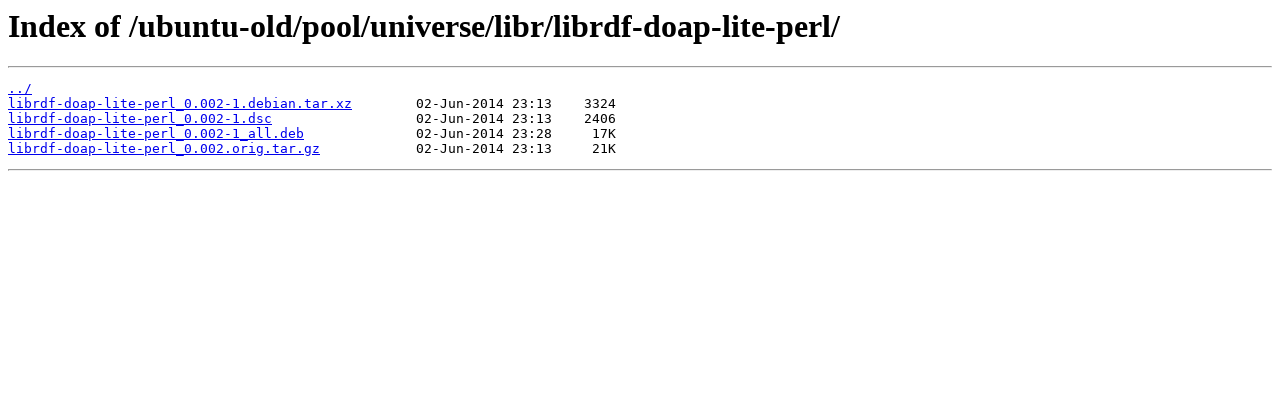

--- FILE ---
content_type: text/html
request_url: https://mirrors.gandi.net/ubuntu-old/pool/universe/libr/librdf-doap-lite-perl/
body_size: 775
content:
<html>
<head><title>Index of /ubuntu-old/pool/universe/libr/librdf-doap-lite-perl/</title></head>
<body>
<h1>Index of /ubuntu-old/pool/universe/libr/librdf-doap-lite-perl/</h1><hr><pre><a href="../">../</a>
<a href="librdf-doap-lite-perl_0.002-1.debian.tar.xz">librdf-doap-lite-perl_0.002-1.debian.tar.xz</a>        02-Jun-2014 23:13    3324
<a href="librdf-doap-lite-perl_0.002-1.dsc">librdf-doap-lite-perl_0.002-1.dsc</a>                  02-Jun-2014 23:13    2406
<a href="librdf-doap-lite-perl_0.002-1_all.deb">librdf-doap-lite-perl_0.002-1_all.deb</a>              02-Jun-2014 23:28     17K
<a href="librdf-doap-lite-perl_0.002.orig.tar.gz">librdf-doap-lite-perl_0.002.orig.tar.gz</a>            02-Jun-2014 23:13     21K
</pre><hr></body>
</html>
